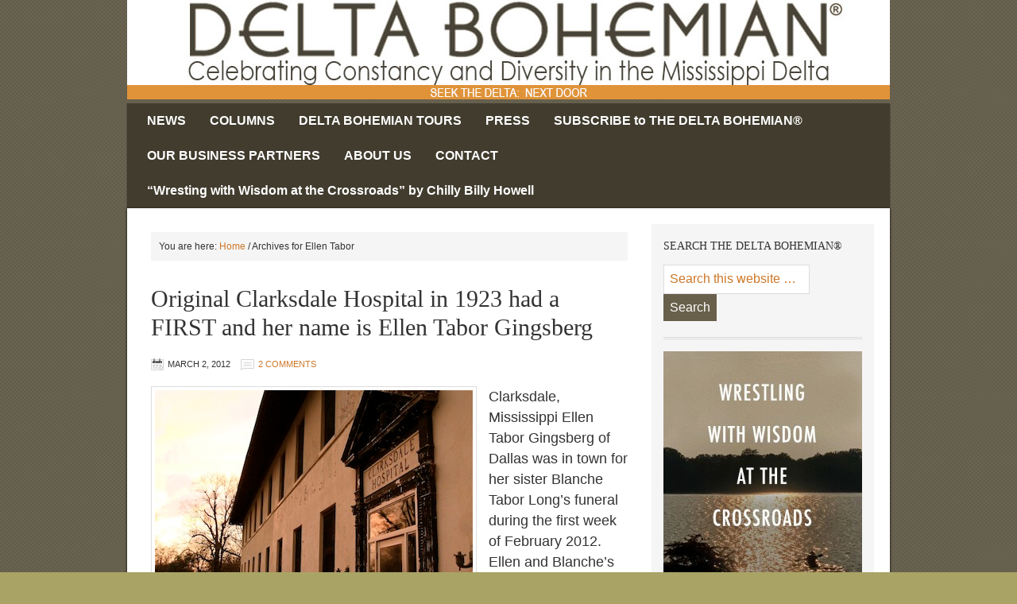

--- FILE ---
content_type: text/html; charset=UTF-8
request_url: https://deltabohemian.com/tag/ellen-tabor/
body_size: 14172
content:
<!DOCTYPE html PUBLIC "-//W3C//DTD XHTML 1.0 Transitional//EN" "http://www.w3.org/TR/xhtml1/DTD/xhtml1-transitional.dtd">
<html xmlns="http://www.w3.org/1999/xhtml" lang="en-CA" xml:lang="en-CA">
<head profile="http://gmpg.org/xfn/11">
<meta http-equiv="Content-Type" content="text/html; charset=UTF-8" />
	<meta name='robots' content='index, follow, max-image-preview:large, max-snippet:-1, max-video-preview:-1' />
	<style>img:is([sizes="auto" i], [sizes^="auto," i]) { contain-intrinsic-size: 3000px 1500px }</style>
	
		<style type="text/css">
			#genesis-slider, #slides, .genesis-slider-wrap { height: 400px; width: 900px; }
			.slide-excerpt { width: 350px; }
			.slide-excerpt { bottom: 0; }
			.slide-excerpt { left: 0; }
			div.slider-next, div.slider-previous { top: 170px; }
		</style>
	<!-- This site is optimized with the Yoast SEO plugin v26.8 - https://yoast.com/product/yoast-seo-wordpress/ -->
	<title>Ellen Tabor Archives - Delta Bohemian</title>
	<link rel="canonical" href="https://deltabohemian.com/tag/ellen-tabor/" />
	<meta property="og:locale" content="en_US" />
	<meta property="og:type" content="article" />
	<meta property="og:title" content="Ellen Tabor Archives - Delta Bohemian" />
	<meta property="og:url" content="https://deltabohemian.com/tag/ellen-tabor/" />
	<meta property="og:site_name" content="Delta Bohemian" />
	<meta name="twitter:card" content="summary_large_image" />
	<meta name="twitter:site" content="@DeltaBohemian" />
	<script type="application/ld+json" class="yoast-schema-graph">{"@context":"https://schema.org","@graph":[{"@type":"CollectionPage","@id":"https://deltabohemian.com/tag/ellen-tabor/","url":"https://deltabohemian.com/tag/ellen-tabor/","name":"Ellen Tabor Archives - Delta Bohemian","isPartOf":{"@id":"https://deltabohemian.com/#website"},"primaryImageOfPage":{"@id":"https://deltabohemian.com/tag/ellen-tabor/#primaryimage"},"image":{"@id":"https://deltabohemian.com/tag/ellen-tabor/#primaryimage"},"thumbnailUrl":"https://deltabohemian.com/wp-content/uploads/2012/03/MG_1939.jpg","breadcrumb":{"@id":"https://deltabohemian.com/tag/ellen-tabor/#breadcrumb"},"inLanguage":"en-CA"},{"@type":"ImageObject","inLanguage":"en-CA","@id":"https://deltabohemian.com/tag/ellen-tabor/#primaryimage","url":"https://deltabohemian.com/wp-content/uploads/2012/03/MG_1939.jpg","contentUrl":"https://deltabohemian.com/wp-content/uploads/2012/03/MG_1939.jpg","width":"400","height":"267","caption":"Original Clarksdale Hospital. Photo by Delta Bohemian"},{"@type":"BreadcrumbList","@id":"https://deltabohemian.com/tag/ellen-tabor/#breadcrumb","itemListElement":[{"@type":"ListItem","position":1,"name":"Home","item":"https://deltabohemian.com/"},{"@type":"ListItem","position":2,"name":"Ellen Tabor"}]},{"@type":"WebSite","@id":"https://deltabohemian.com/#website","url":"https://deltabohemian.com/","name":"Delta Bohemian","description":"Celebrating Constancy and Diversity in the Mississippi Delta","publisher":{"@id":"https://deltabohemian.com/#organization"},"potentialAction":[{"@type":"SearchAction","target":{"@type":"EntryPoint","urlTemplate":"https://deltabohemian.com/?s={search_term_string}"},"query-input":{"@type":"PropertyValueSpecification","valueRequired":true,"valueName":"search_term_string"}}],"inLanguage":"en-CA"},{"@type":"Organization","@id":"https://deltabohemian.com/#organization","name":"Delta Bohemian","url":"https://deltabohemian.com/","logo":{"@type":"ImageObject","inLanguage":"en-CA","@id":"https://deltabohemian.com/#/schema/logo/image/","url":"https://deltabohemian.com/wp-content/uploads/2019/03/DB-Full-color-ochre-logo-with-bkgrnd-R.jpg","contentUrl":"https://deltabohemian.com/wp-content/uploads/2019/03/DB-Full-color-ochre-logo-with-bkgrnd-R.jpg","width":500,"height":464,"caption":"Delta Bohemian"},"image":{"@id":"https://deltabohemian.com/#/schema/logo/image/"},"sameAs":["https://www.facebook.com/DELTABOHEMIAN","https://x.com/DeltaBohemian"]}]}</script>
	<!-- / Yoast SEO plugin. -->


<link rel='dns-prefetch' href='//use.fontawesome.com' />
<link rel="alternate" type="application/rss+xml" title="Delta Bohemian &raquo; Feed" href="https://deltabohemian.com/feed/" />
<link rel="alternate" type="application/rss+xml" title="Delta Bohemian &raquo; Comments Feed" href="https://deltabohemian.com/comments/feed/" />
<link rel="alternate" type="application/rss+xml" title="Delta Bohemian &raquo; Ellen Tabor Tag Feed" href="https://deltabohemian.com/tag/ellen-tabor/feed/" />
		<!-- This site uses the Google Analytics by MonsterInsights plugin v9.11.1 - Using Analytics tracking - https://www.monsterinsights.com/ -->
		<!-- Note: MonsterInsights is not currently configured on this site. The site owner needs to authenticate with Google Analytics in the MonsterInsights settings panel. -->
					<!-- No tracking code set -->
				<!-- / Google Analytics by MonsterInsights -->
		<script type="text/javascript">
/* <![CDATA[ */
window._wpemojiSettings = {"baseUrl":"https:\/\/s.w.org\/images\/core\/emoji\/16.0.1\/72x72\/","ext":".png","svgUrl":"https:\/\/s.w.org\/images\/core\/emoji\/16.0.1\/svg\/","svgExt":".svg","source":{"concatemoji":"https:\/\/deltabohemian.com\/wp-includes\/js\/wp-emoji-release.min.js?ver=6.8.3"}};
/*! This file is auto-generated */
!function(s,n){var o,i,e;function c(e){try{var t={supportTests:e,timestamp:(new Date).valueOf()};sessionStorage.setItem(o,JSON.stringify(t))}catch(e){}}function p(e,t,n){e.clearRect(0,0,e.canvas.width,e.canvas.height),e.fillText(t,0,0);var t=new Uint32Array(e.getImageData(0,0,e.canvas.width,e.canvas.height).data),a=(e.clearRect(0,0,e.canvas.width,e.canvas.height),e.fillText(n,0,0),new Uint32Array(e.getImageData(0,0,e.canvas.width,e.canvas.height).data));return t.every(function(e,t){return e===a[t]})}function u(e,t){e.clearRect(0,0,e.canvas.width,e.canvas.height),e.fillText(t,0,0);for(var n=e.getImageData(16,16,1,1),a=0;a<n.data.length;a++)if(0!==n.data[a])return!1;return!0}function f(e,t,n,a){switch(t){case"flag":return n(e,"\ud83c\udff3\ufe0f\u200d\u26a7\ufe0f","\ud83c\udff3\ufe0f\u200b\u26a7\ufe0f")?!1:!n(e,"\ud83c\udde8\ud83c\uddf6","\ud83c\udde8\u200b\ud83c\uddf6")&&!n(e,"\ud83c\udff4\udb40\udc67\udb40\udc62\udb40\udc65\udb40\udc6e\udb40\udc67\udb40\udc7f","\ud83c\udff4\u200b\udb40\udc67\u200b\udb40\udc62\u200b\udb40\udc65\u200b\udb40\udc6e\u200b\udb40\udc67\u200b\udb40\udc7f");case"emoji":return!a(e,"\ud83e\udedf")}return!1}function g(e,t,n,a){var r="undefined"!=typeof WorkerGlobalScope&&self instanceof WorkerGlobalScope?new OffscreenCanvas(300,150):s.createElement("canvas"),o=r.getContext("2d",{willReadFrequently:!0}),i=(o.textBaseline="top",o.font="600 32px Arial",{});return e.forEach(function(e){i[e]=t(o,e,n,a)}),i}function t(e){var t=s.createElement("script");t.src=e,t.defer=!0,s.head.appendChild(t)}"undefined"!=typeof Promise&&(o="wpEmojiSettingsSupports",i=["flag","emoji"],n.supports={everything:!0,everythingExceptFlag:!0},e=new Promise(function(e){s.addEventListener("DOMContentLoaded",e,{once:!0})}),new Promise(function(t){var n=function(){try{var e=JSON.parse(sessionStorage.getItem(o));if("object"==typeof e&&"number"==typeof e.timestamp&&(new Date).valueOf()<e.timestamp+604800&&"object"==typeof e.supportTests)return e.supportTests}catch(e){}return null}();if(!n){if("undefined"!=typeof Worker&&"undefined"!=typeof OffscreenCanvas&&"undefined"!=typeof URL&&URL.createObjectURL&&"undefined"!=typeof Blob)try{var e="postMessage("+g.toString()+"("+[JSON.stringify(i),f.toString(),p.toString(),u.toString()].join(",")+"));",a=new Blob([e],{type:"text/javascript"}),r=new Worker(URL.createObjectURL(a),{name:"wpTestEmojiSupports"});return void(r.onmessage=function(e){c(n=e.data),r.terminate(),t(n)})}catch(e){}c(n=g(i,f,p,u))}t(n)}).then(function(e){for(var t in e)n.supports[t]=e[t],n.supports.everything=n.supports.everything&&n.supports[t],"flag"!==t&&(n.supports.everythingExceptFlag=n.supports.everythingExceptFlag&&n.supports[t]);n.supports.everythingExceptFlag=n.supports.everythingExceptFlag&&!n.supports.flag,n.DOMReady=!1,n.readyCallback=function(){n.DOMReady=!0}}).then(function(){return e}).then(function(){var e;n.supports.everything||(n.readyCallback(),(e=n.source||{}).concatemoji?t(e.concatemoji):e.wpemoji&&e.twemoji&&(t(e.twemoji),t(e.wpemoji)))}))}((window,document),window._wpemojiSettings);
/* ]]> */
</script>
<link rel='stylesheet' id='agentpress-theme-css' href='https://deltabohemian.com/wp-content/themes/agentpress/style.css?ver=2.0.2' type='text/css' media='all' />
<style id='wp-emoji-styles-inline-css' type='text/css'>

	img.wp-smiley, img.emoji {
		display: inline !important;
		border: none !important;
		box-shadow: none !important;
		height: 1em !important;
		width: 1em !important;
		margin: 0 0.07em !important;
		vertical-align: -0.1em !important;
		background: none !important;
		padding: 0 !important;
	}
</style>
<link rel='stylesheet' id='wp-block-library-css' href='https://deltabohemian.com/wp-includes/css/dist/block-library/style.min.css?ver=20150901' type='text/css' media='all' />
<style id='classic-theme-styles-inline-css' type='text/css'>
/*! This file is auto-generated */
.wp-block-button__link{color:#fff;background-color:#32373c;border-radius:9999px;box-shadow:none;text-decoration:none;padding:calc(.667em + 2px) calc(1.333em + 2px);font-size:1.125em}.wp-block-file__button{background:#32373c;color:#fff;text-decoration:none}
</style>
<style id='global-styles-inline-css' type='text/css'>
:root{--wp--preset--aspect-ratio--square: 1;--wp--preset--aspect-ratio--4-3: 4/3;--wp--preset--aspect-ratio--3-4: 3/4;--wp--preset--aspect-ratio--3-2: 3/2;--wp--preset--aspect-ratio--2-3: 2/3;--wp--preset--aspect-ratio--16-9: 16/9;--wp--preset--aspect-ratio--9-16: 9/16;--wp--preset--color--black: #000000;--wp--preset--color--cyan-bluish-gray: #abb8c3;--wp--preset--color--white: #ffffff;--wp--preset--color--pale-pink: #f78da7;--wp--preset--color--vivid-red: #cf2e2e;--wp--preset--color--luminous-vivid-orange: #ff6900;--wp--preset--color--luminous-vivid-amber: #fcb900;--wp--preset--color--light-green-cyan: #7bdcb5;--wp--preset--color--vivid-green-cyan: #00d084;--wp--preset--color--pale-cyan-blue: #8ed1fc;--wp--preset--color--vivid-cyan-blue: #0693e3;--wp--preset--color--vivid-purple: #9b51e0;--wp--preset--gradient--vivid-cyan-blue-to-vivid-purple: linear-gradient(135deg,rgba(6,147,227,1) 0%,rgb(155,81,224) 100%);--wp--preset--gradient--light-green-cyan-to-vivid-green-cyan: linear-gradient(135deg,rgb(122,220,180) 0%,rgb(0,208,130) 100%);--wp--preset--gradient--luminous-vivid-amber-to-luminous-vivid-orange: linear-gradient(135deg,rgba(252,185,0,1) 0%,rgba(255,105,0,1) 100%);--wp--preset--gradient--luminous-vivid-orange-to-vivid-red: linear-gradient(135deg,rgba(255,105,0,1) 0%,rgb(207,46,46) 100%);--wp--preset--gradient--very-light-gray-to-cyan-bluish-gray: linear-gradient(135deg,rgb(238,238,238) 0%,rgb(169,184,195) 100%);--wp--preset--gradient--cool-to-warm-spectrum: linear-gradient(135deg,rgb(74,234,220) 0%,rgb(151,120,209) 20%,rgb(207,42,186) 40%,rgb(238,44,130) 60%,rgb(251,105,98) 80%,rgb(254,248,76) 100%);--wp--preset--gradient--blush-light-purple: linear-gradient(135deg,rgb(255,206,236) 0%,rgb(152,150,240) 100%);--wp--preset--gradient--blush-bordeaux: linear-gradient(135deg,rgb(254,205,165) 0%,rgb(254,45,45) 50%,rgb(107,0,62) 100%);--wp--preset--gradient--luminous-dusk: linear-gradient(135deg,rgb(255,203,112) 0%,rgb(199,81,192) 50%,rgb(65,88,208) 100%);--wp--preset--gradient--pale-ocean: linear-gradient(135deg,rgb(255,245,203) 0%,rgb(182,227,212) 50%,rgb(51,167,181) 100%);--wp--preset--gradient--electric-grass: linear-gradient(135deg,rgb(202,248,128) 0%,rgb(113,206,126) 100%);--wp--preset--gradient--midnight: linear-gradient(135deg,rgb(2,3,129) 0%,rgb(40,116,252) 100%);--wp--preset--font-size--small: 13px;--wp--preset--font-size--medium: 20px;--wp--preset--font-size--large: 36px;--wp--preset--font-size--x-large: 42px;--wp--preset--spacing--20: 0.44rem;--wp--preset--spacing--30: 0.67rem;--wp--preset--spacing--40: 1rem;--wp--preset--spacing--50: 1.5rem;--wp--preset--spacing--60: 2.25rem;--wp--preset--spacing--70: 3.38rem;--wp--preset--spacing--80: 5.06rem;--wp--preset--shadow--natural: 6px 6px 9px rgba(0, 0, 0, 0.2);--wp--preset--shadow--deep: 12px 12px 50px rgba(0, 0, 0, 0.4);--wp--preset--shadow--sharp: 6px 6px 0px rgba(0, 0, 0, 0.2);--wp--preset--shadow--outlined: 6px 6px 0px -3px rgba(255, 255, 255, 1), 6px 6px rgba(0, 0, 0, 1);--wp--preset--shadow--crisp: 6px 6px 0px rgba(0, 0, 0, 1);}:where(.is-layout-flex){gap: 0.5em;}:where(.is-layout-grid){gap: 0.5em;}body .is-layout-flex{display: flex;}.is-layout-flex{flex-wrap: wrap;align-items: center;}.is-layout-flex > :is(*, div){margin: 0;}body .is-layout-grid{display: grid;}.is-layout-grid > :is(*, div){margin: 0;}:where(.wp-block-columns.is-layout-flex){gap: 2em;}:where(.wp-block-columns.is-layout-grid){gap: 2em;}:where(.wp-block-post-template.is-layout-flex){gap: 1.25em;}:where(.wp-block-post-template.is-layout-grid){gap: 1.25em;}.has-black-color{color: var(--wp--preset--color--black) !important;}.has-cyan-bluish-gray-color{color: var(--wp--preset--color--cyan-bluish-gray) !important;}.has-white-color{color: var(--wp--preset--color--white) !important;}.has-pale-pink-color{color: var(--wp--preset--color--pale-pink) !important;}.has-vivid-red-color{color: var(--wp--preset--color--vivid-red) !important;}.has-luminous-vivid-orange-color{color: var(--wp--preset--color--luminous-vivid-orange) !important;}.has-luminous-vivid-amber-color{color: var(--wp--preset--color--luminous-vivid-amber) !important;}.has-light-green-cyan-color{color: var(--wp--preset--color--light-green-cyan) !important;}.has-vivid-green-cyan-color{color: var(--wp--preset--color--vivid-green-cyan) !important;}.has-pale-cyan-blue-color{color: var(--wp--preset--color--pale-cyan-blue) !important;}.has-vivid-cyan-blue-color{color: var(--wp--preset--color--vivid-cyan-blue) !important;}.has-vivid-purple-color{color: var(--wp--preset--color--vivid-purple) !important;}.has-black-background-color{background-color: var(--wp--preset--color--black) !important;}.has-cyan-bluish-gray-background-color{background-color: var(--wp--preset--color--cyan-bluish-gray) !important;}.has-white-background-color{background-color: var(--wp--preset--color--white) !important;}.has-pale-pink-background-color{background-color: var(--wp--preset--color--pale-pink) !important;}.has-vivid-red-background-color{background-color: var(--wp--preset--color--vivid-red) !important;}.has-luminous-vivid-orange-background-color{background-color: var(--wp--preset--color--luminous-vivid-orange) !important;}.has-luminous-vivid-amber-background-color{background-color: var(--wp--preset--color--luminous-vivid-amber) !important;}.has-light-green-cyan-background-color{background-color: var(--wp--preset--color--light-green-cyan) !important;}.has-vivid-green-cyan-background-color{background-color: var(--wp--preset--color--vivid-green-cyan) !important;}.has-pale-cyan-blue-background-color{background-color: var(--wp--preset--color--pale-cyan-blue) !important;}.has-vivid-cyan-blue-background-color{background-color: var(--wp--preset--color--vivid-cyan-blue) !important;}.has-vivid-purple-background-color{background-color: var(--wp--preset--color--vivid-purple) !important;}.has-black-border-color{border-color: var(--wp--preset--color--black) !important;}.has-cyan-bluish-gray-border-color{border-color: var(--wp--preset--color--cyan-bluish-gray) !important;}.has-white-border-color{border-color: var(--wp--preset--color--white) !important;}.has-pale-pink-border-color{border-color: var(--wp--preset--color--pale-pink) !important;}.has-vivid-red-border-color{border-color: var(--wp--preset--color--vivid-red) !important;}.has-luminous-vivid-orange-border-color{border-color: var(--wp--preset--color--luminous-vivid-orange) !important;}.has-luminous-vivid-amber-border-color{border-color: var(--wp--preset--color--luminous-vivid-amber) !important;}.has-light-green-cyan-border-color{border-color: var(--wp--preset--color--light-green-cyan) !important;}.has-vivid-green-cyan-border-color{border-color: var(--wp--preset--color--vivid-green-cyan) !important;}.has-pale-cyan-blue-border-color{border-color: var(--wp--preset--color--pale-cyan-blue) !important;}.has-vivid-cyan-blue-border-color{border-color: var(--wp--preset--color--vivid-cyan-blue) !important;}.has-vivid-purple-border-color{border-color: var(--wp--preset--color--vivid-purple) !important;}.has-vivid-cyan-blue-to-vivid-purple-gradient-background{background: var(--wp--preset--gradient--vivid-cyan-blue-to-vivid-purple) !important;}.has-light-green-cyan-to-vivid-green-cyan-gradient-background{background: var(--wp--preset--gradient--light-green-cyan-to-vivid-green-cyan) !important;}.has-luminous-vivid-amber-to-luminous-vivid-orange-gradient-background{background: var(--wp--preset--gradient--luminous-vivid-amber-to-luminous-vivid-orange) !important;}.has-luminous-vivid-orange-to-vivid-red-gradient-background{background: var(--wp--preset--gradient--luminous-vivid-orange-to-vivid-red) !important;}.has-very-light-gray-to-cyan-bluish-gray-gradient-background{background: var(--wp--preset--gradient--very-light-gray-to-cyan-bluish-gray) !important;}.has-cool-to-warm-spectrum-gradient-background{background: var(--wp--preset--gradient--cool-to-warm-spectrum) !important;}.has-blush-light-purple-gradient-background{background: var(--wp--preset--gradient--blush-light-purple) !important;}.has-blush-bordeaux-gradient-background{background: var(--wp--preset--gradient--blush-bordeaux) !important;}.has-luminous-dusk-gradient-background{background: var(--wp--preset--gradient--luminous-dusk) !important;}.has-pale-ocean-gradient-background{background: var(--wp--preset--gradient--pale-ocean) !important;}.has-electric-grass-gradient-background{background: var(--wp--preset--gradient--electric-grass) !important;}.has-midnight-gradient-background{background: var(--wp--preset--gradient--midnight) !important;}.has-small-font-size{font-size: var(--wp--preset--font-size--small) !important;}.has-medium-font-size{font-size: var(--wp--preset--font-size--medium) !important;}.has-large-font-size{font-size: var(--wp--preset--font-size--large) !important;}.has-x-large-font-size{font-size: var(--wp--preset--font-size--x-large) !important;}
:where(.wp-block-post-template.is-layout-flex){gap: 1.25em;}:where(.wp-block-post-template.is-layout-grid){gap: 1.25em;}
:where(.wp-block-columns.is-layout-flex){gap: 2em;}:where(.wp-block-columns.is-layout-grid){gap: 2em;}
:root :where(.wp-block-pullquote){font-size: 1.5em;line-height: 1.6;}
</style>
<link rel='stylesheet' id='foobox-free-min-css' href='https://deltabohemian.com/wp-content/plugins/foobox-image-lightbox/free/css/foobox.free.min.css?ver=2.7.41' type='text/css' media='all' />
<link rel='stylesheet' id='wpsr_main_css-css' href='https://deltabohemian.com/wp-content/plugins/wp-socializer/public/css/wpsr.min.css?ver=7.9' type='text/css' media='all' />
<link rel='stylesheet' id='wpsr_fa_icons-css' href='https://use.fontawesome.com/releases/v6.7.2/css/all.css?ver=7.9' type='text/css' media='all' />
<link rel='stylesheet' id='wp-components-css' href='https://deltabohemian.com/wp-includes/css/dist/components/style.min.css?ver=20150901' type='text/css' media='all' />
<link rel='stylesheet' id='godaddy-styles-css' href='https://deltabohemian.com/wp-content/mu-plugins/vendor/wpex/godaddy-launch/includes/Dependencies/GoDaddy/Styles/build/latest.css?ver=2.0.2' type='text/css' media='all' />
<link rel='stylesheet' id='slider_styles-css' href='https://deltabohemian.com/wp-content/plugins/genesis-slider/style.css?ver=0.9.6' type='text/css' media='all' />
<script type="text/javascript" src="https://deltabohemian.com/wp-includes/js/jquery/jquery.min.js?ver=3.7.1" id="jquery-core-js"></script>
<script type="text/javascript" src="https://deltabohemian.com/wp-includes/js/jquery/jquery-migrate.min.js?ver=3.4.1" id="jquery-migrate-js"></script>
<!--[if lt IE 9]>
<script type="text/javascript" src="https://deltabohemian.com/wp-content/themes/genesis/lib/js/html5shiv.min.js?ver=3.7.3" id="html5shiv-js"></script>
<![endif]-->
<script type="text/javascript" id="foobox-free-min-js-before">
/* <![CDATA[ */
/* Run FooBox FREE (v2.7.41) */
var FOOBOX = window.FOOBOX = {
	ready: true,
	disableOthers: false,
	o: {wordpress: { enabled: true }, countMessage:'image %index of %total', captions: { dataTitle: ["captionTitle","title"], dataDesc: ["captionDesc","description"] }, rel: '', excludes:'.fbx-link,.nofoobox,.nolightbox,a[href*="pinterest.com/pin/create/button/"]', affiliate : { enabled: false }},
	selectors: [
		".gallery", ".wp-block-gallery", ".wp-caption", ".wp-block-image", "a:has(img[class*=wp-image-])", ".post a:has(img[class*=wp-image-])", ".foobox"
	],
	pre: function( $ ){
		// Custom JavaScript (Pre)
		
	},
	post: function( $ ){
		// Custom JavaScript (Post)
		
		// Custom Captions Code
		
	},
	custom: function( $ ){
		// Custom Extra JS
		
	}
};
/* ]]> */
</script>
<script type="text/javascript" src="https://deltabohemian.com/wp-content/plugins/foobox-image-lightbox/free/js/foobox.free.min.js?ver=2.7.41" id="foobox-free-min-js"></script>
<link rel="https://api.w.org/" href="https://deltabohemian.com/wp-json/" /><link rel="alternate" title="JSON" type="application/json" href="https://deltabohemian.com/wp-json/wp/v2/tags/2711" /><link rel="EditURI" type="application/rsd+xml" title="RSD" href="https://deltabohemian.com/xmlrpc.php?rsd" />
<meta name="generator" content="WordPress 6.8.3" />
<link rel="pingback" href="https://deltabohemian.com/xmlrpc.php" />
<style type="text/css">#header { background: url(https://deltabohemian.com/wp-content/uploads/2018/02/2018-HEADER-STD-ND-all-1.jpg) no-repeat !important; }</style>
<style type="text/css">.recentcomments a{display:inline !important;padding:0 !important;margin:0 !important;}</style><style type="text/css" id="custom-background-css">
body.custom-background { background-color: #A9A465; }
</style>
	<link rel="icon" href="https://deltabohemian.com/wp-content/uploads/2017/04/DB-FAVICON-NO-WORDS-1.jpg" sizes="32x32" />
<link rel="icon" href="https://deltabohemian.com/wp-content/uploads/2017/04/DB-FAVICON-NO-WORDS-1.jpg" sizes="192x192" />
<link rel="apple-touch-icon" href="https://deltabohemian.com/wp-content/uploads/2017/04/DB-FAVICON-NO-WORDS-1.jpg" />
<meta name="msapplication-TileImage" content="https://deltabohemian.com/wp-content/uploads/2017/04/DB-FAVICON-NO-WORDS-1.jpg" />
		<style type="text/css" id="wp-custom-css">
			#sidebar .wp-block-image :where(figcaption) {
    font-size: 18px;
}

#sidebar .wp-block-image {
    width: 215px;
}		</style>
		</head>
<body class="archive tag tag-ellen-tabor tag-2711 custom-background wp-theme-genesis wp-child-theme-agentpress custom-header header-image header-full-width content-sidebar agentpress-tan"><div id="wrap"><div id="header"><div class="wrap"><div id="title-area"><p id="title"><a href="https://deltabohemian.com/">Delta Bohemian</a></p><p id="description">Celebrating Constancy and Diversity in the Mississippi Delta</p></div></div></div><div id="nav"><div class="wrap"><ul id="menu-db-primary-menu" class="menu genesis-nav-menu menu-primary js-superfish"><li id="menu-item-3648" class="menu-item menu-item-type-custom menu-item-object-custom menu-item-has-children menu-item-3648"><a href="http://#">NEWS</a>
<ul class="sub-menu">
	<li id="menu-item-2980" class="menu-item menu-item-type-taxonomy menu-item-object-category menu-item-2980"><a href="https://deltabohemian.com/category/blues-news/">Front Porch Blues &amp; News</a></li>
	<li id="menu-item-2985" class="menu-item menu-item-type-taxonomy menu-item-object-category menu-item-2985"><a href="https://deltabohemian.com/category/watcha-gonna-do/">Watcha Gonna Do</a></li>
	<li id="menu-item-2982" class="menu-item menu-item-type-taxonomy menu-item-object-category menu-item-2982"><a href="https://deltabohemian.com/category/you-cant-get-this-shit-in-new-york-city/">You Can&#8217;t Get This Shit In New York City ???</a></li>
	<li id="menu-item-14661" class="menu-item menu-item-type-taxonomy menu-item-object-category menu-item-14661"><a href="https://deltabohemian.com/category/seminars/">Seminars</a></li>
	<li id="menu-item-2988" class="menu-item menu-item-type-taxonomy menu-item-object-category menu-item-2988"><a href="https://deltabohemian.com/category/radioland/">Radioland &#8211; audio wasteland of our world</a></li>
	<li id="menu-item-2987" class="menu-item menu-item-type-taxonomy menu-item-object-category menu-item-2987"><a href="https://deltabohemian.com/category/arteests/">Arteests</a></li>
</ul>
</li>
<li id="menu-item-3643" class="menu-item menu-item-type-custom menu-item-object-custom menu-item-has-children menu-item-3643"><a href="#">COLUMNS</a>
<ul class="sub-menu">
	<li id="menu-item-14748" class="menu-item menu-item-type-taxonomy menu-item-object-category menu-item-14748"><a href="https://deltabohemian.com/category/chilly-outside/">Chilly Outside</a></li>
	<li id="menu-item-10557" class="menu-item menu-item-type-taxonomy menu-item-object-category menu-item-10557"><a href="https://deltabohemian.com/category/chilly-billy-considers/">Chilly Billy Considers</a></li>
	<li id="menu-item-13559" class="menu-item menu-item-type-taxonomy menu-item-object-category menu-item-13559"><a href="https://deltabohemian.com/category/malachi-montroy/">Malachi Montroy</a></li>
	<li id="menu-item-13114" class="menu-item menu-item-type-taxonomy menu-item-object-category menu-item-13114"><a href="https://deltabohemian.com/category/slim-gravy/">Slim Gravy</a></li>
	<li id="menu-item-2981" class="menu-item menu-item-type-taxonomy menu-item-object-category menu-item-2981"><a href="https://deltabohemian.com/category/poor-williams-whims/">Poor Williams Whims</a></li>
	<li id="menu-item-12487" class="menu-item menu-item-type-taxonomy menu-item-object-category menu-item-12487"><a href="https://deltabohemian.com/category/magical-musings/">Magical Musings</a></li>
	<li id="menu-item-2983" class="menu-item menu-item-type-taxonomy menu-item-object-category menu-item-2983"><a href="https://deltabohemian.com/category/pontificus-minimus-opines/">Pontificus Minimus Opines</a></li>
	<li id="menu-item-2986" class="menu-item menu-item-type-taxonomy menu-item-object-category menu-item-2986"><a href="https://deltabohemian.com/category/delta-shorts/">Delta Shorts &#8211; Flash Fiction from the Delta</a></li>
	<li id="menu-item-2989" class="menu-item menu-item-type-taxonomy menu-item-object-category menu-item-2989"><a href="https://deltabohemian.com/category/young-and-free-mississippi-delta-writer-model-corinne-vance-fikes/">YOUNG &amp; FREE by Corinne Vance Fikes</a></li>
	<li id="menu-item-2984" class="menu-item menu-item-type-taxonomy menu-item-object-category menu-item-2984"><a href="https://deltabohemian.com/category/guest-bohemians/">Guest Bohemians</a></li>
	<li id="menu-item-3837" class="menu-item menu-item-type-taxonomy menu-item-object-category menu-item-3837"><a href="https://deltabohemian.com/category/my-delta/">MY DELTA by MS Design Maven</a></li>
</ul>
</li>
<li id="menu-item-8315" class="menu-item menu-item-type-custom menu-item-object-custom menu-item-8315"><a href="http://www.deltabohemiantours.com/">DELTA BOHEMIAN TOURS</a></li>
<li id="menu-item-13746" class="menu-item menu-item-type-post_type menu-item-object-page menu-item-13746"><a href="https://deltabohemian.com/press/">PRESS</a></li>
<li id="menu-item-10242" class="menu-item menu-item-type-post_type menu-item-object-page menu-item-10242"><a href="https://deltabohemian.com/subscribe-delta-bohemian/">SUBSCRIBE to THE DELTA BOHEMIAN®</a></li>
<li id="menu-item-2991" class="menu-item menu-item-type-post_type menu-item-object-page menu-item-2991"><a href="https://deltabohemian.com/become-a-delta-bohemian-business-partner/">OUR BUSINESS PARTNERS</a></li>
<li id="menu-item-3020" class="menu-item menu-item-type-post_type menu-item-object-page menu-item-3020"><a href="https://deltabohemian.com/about-2/">ABOUT US</a></li>
<li id="menu-item-3021" class="menu-item menu-item-type-post_type menu-item-object-page menu-item-3021"><a href="https://deltabohemian.com/contact/">CONTACT</a></li>
<li id="menu-item-14993" class="menu-item menu-item-type-custom menu-item-object-custom menu-item-14993"><a href="https://a.co/d/c6F1SXU">&#8220;Wresting with Wisdom at the Crossroads&#8221; by Chilly Billy Howell</a></li>
</ul></div></div><div id="inner"><div class="wrap"><div id="content-sidebar-wrap"><div id="content" class="hfeed"><div class="breadcrumb">You are here: <a href="https://deltabohemian.com/"><span class="breadcrumb-link-text-wrap" itemprop="name">Home</span></a> <span aria-label="breadcrumb separator">/</span> Archives for Ellen Tabor</div><div class="post-2687 post type-post status-publish format-standard has-post-thumbnail hentry category-blues-news category-poor-williams-whims category-you-cant-get-this-shit-in-new-york-city tag-10-gallon-aquarium tag-clarksdale-2 tag-clarksdale-hospital tag-ellen-tabor tag-first-baby tag-original-hospital entry"><h2 class="entry-title"><a class="entry-title-link" rel="bookmark" href="https://deltabohemian.com/original-clarkdsale-hospital-1923-first-ellen-ginsberg/">Original Clarksdale Hospital in 1923 had a FIRST and her name is Ellen Tabor Gingsberg</a></h2>
<div class="post-info"><span class="date published time" title="2012-03-02T19:32:07-06:00">March 2, 2012</span>  <span class="post-comments"><a href="https://deltabohemian.com/original-clarkdsale-hospital-1923-first-ellen-ginsberg/#comments">2 Comments</a></span> </div><div class="entry-content"><a href="https://deltabohemian.com/original-clarkdsale-hospital-1923-first-ellen-ginsberg/" class="entry-image-link" aria-hidden="true" tabindex="-1"><img width="400" height="267" src="https://deltabohemian.com/wp-content/uploads/2012/03/MG_1939.jpg" class="alignleft post-image entry-image" alt="Original Clarksdale Hospital. Photo by Delta Bohemian" itemprop="image" decoding="async" srcset="https://deltabohemian.com/wp-content/uploads/2012/03/MG_1939.jpg 400w, https://deltabohemian.com/wp-content/uploads/2012/03/MG_1939-300x200.jpg 300w" sizes="(max-width: 400px) 100vw, 400px" /></a><p>Clarksdale, Mississippi Ellen Tabor Gingsberg of Dallas was in town for her sister Blanche Tabor Long’s funeral during the first week of February 2012. Ellen and Blanche’s son, Malcolm—a childhood friend of Poor William’s—and his girlfriend Emilie were staying at the Clark House Residential Inn during the time of the funeral. The lovely, sharp-as-a-tack, almost 90-year-old [&hellip;]</p>
</div><div class="post-meta"><span class="categories">Filed Under: <a href="https://deltabohemian.com/category/blues-news/" rel="category tag">Front Porch Blues &amp; News</a>, <a href="https://deltabohemian.com/category/poor-williams-whims/" rel="category tag">Poor Williams Whims</a>, <a href="https://deltabohemian.com/category/you-cant-get-this-shit-in-new-york-city/" rel="category tag">You Can't Get This Shit In New York City ???</a></span> <span class="tags">Tagged With: <a href="https://deltabohemian.com/tag/10-gallon-aquarium/" rel="tag">10 gallon aquarium</a>, <a href="https://deltabohemian.com/tag/clarksdale-2/" rel="tag">clarksdale</a>, <a href="https://deltabohemian.com/tag/clarksdale-hospital/" rel="tag">clarksdale hospital</a>, <a href="https://deltabohemian.com/tag/ellen-tabor/" rel="tag">Ellen Tabor</a>, <a href="https://deltabohemian.com/tag/first-baby/" rel="tag">first baby</a>, <a href="https://deltabohemian.com/tag/original-hospital/" rel="tag">original hospital</a></span></div></div></div><div id="sidebar" class="sidebar widget-area"><div id="search-3" class="widget widget_search"><div class="widget-wrap"><h4 class="widget-title widgettitle">Search The Delta Bohemian®</h4>
<form method="get" class="searchform search-form" action="https://deltabohemian.com/" role="search" ><input type="text" value="Search this website &#x02026;" name="s" class="s search-input" onfocus="if ('Search this website &#x2026;' === this.value) {this.value = '';}" onblur="if ('' === this.value) {this.value = 'Search this website &#x2026;';}" /><input type="submit" class="searchsubmit search-submit" value="Search" /></form></div></div>
<div id="widget_sp_image-3" class="widget widget_sp_image"><div class="widget-wrap"><a href="https://a.co/d/9BtxVBJ" target="_blank" class="widget_sp_image-image-link"><img width="250" height="361" class="attachment-full" style="max-width: 100%;" srcset="https://deltabohemian.com/wp-content/uploads/2025/12/WWC-cover-only-resize-for-website.jpg 250w, https://deltabohemian.com/wp-content/uploads/2025/12/WWC-cover-only-resize-for-website-208x300.jpg 208w" sizes="(max-width: 250px) 100vw, 250px" src="https://deltabohemian.com/wp-content/uploads/2025/12/WWC-cover-only-resize-for-website.jpg" /></a><div class="widget_sp_image-description" ><p>Wrestling with Wisdom at the Crossroads by Chilly Billy Howell</p>
</div></div></div>
<div id="widget_sp_image-14" class="widget widget_sp_image"><div class="widget-wrap"><h4 class="widget-title widgettitle">Take a Jeep Tour with Chilly Billy</h4>
<a href="http://www.deltabohemiantours.com/" target="_self" class="widget_sp_image-image-link" title="Take a Jeep Tour with Chilly Billy"><img width="250" height="392" alt="DELTA BOHEMIAN TOURS" class="attachment-full" style="max-width: 100%;" srcset="https://deltabohemian.com/wp-content/uploads/2022/06/DBTOURS-new-widget-2022.jpg 250w, https://deltabohemian.com/wp-content/uploads/2022/06/DBTOURS-new-widget-2022-191x300.jpg 191w" sizes="(max-width: 250px) 100vw, 250px" src="https://deltabohemian.com/wp-content/uploads/2022/06/DBTOURS-new-widget-2022.jpg" /></a></div></div>
<div id="block-29" class="widget widget_block"><div class="widget-wrap"></div></div>
<div id="block-13" class="widget widget_block widget_media_image"><div class="widget-wrap">
<figure class="wp-block-image size-full"><a href="https://www.tripadvisor.com/Attraction_Review-g43722-d12516389-Reviews-Delta_Bohemian_Tours-Clarksdale_Mississippi.html" target="_blank" rel=" noreferrer noopener"><img loading="lazy" decoding="async" width="200" height="220" src="https://deltabohemian.com/wp-content/uploads/2024/07/TC_BOTB_white_BF-Logo_L_2024_CMYK.png" alt="" class="wp-image-14751"/></a><figcaption class="wp-element-caption">Delta Bohemian Tours Award</figcaption></figure>
</div></div>
<div id="block-20" class="widget widget_block widget_media_image"><div class="widget-wrap"><div class="wp-block-image">
<figure class="aligncenter size-large"><a href="https://www.tripadvisor.com/Attraction_Review-g43722-d12516389-Reviews-Delta_Bohemian_Tours-Clarksdale_Mississippi.html" target="_blank" rel=" noreferrer noopener"><img loading="lazy" decoding="async" width="819" height="1024" src="https://deltabohemian.com/wp-content/uploads/2024/08/Travelers-Choice-2023-819x1024.jpg" alt="" class="wp-image-14797" srcset="https://deltabohemian.com/wp-content/uploads/2024/08/Travelers-Choice-2023-819x1024.jpg 819w, https://deltabohemian.com/wp-content/uploads/2024/08/Travelers-Choice-2023-240x300.jpg 240w, https://deltabohemian.com/wp-content/uploads/2024/08/Travelers-Choice-2023-768x960.jpg 768w, https://deltabohemian.com/wp-content/uploads/2024/08/Travelers-Choice-2023.jpg 1080w" sizes="auto, (max-width: 819px) 100vw, 819px" /></a><figcaption class="wp-element-caption">Delta Bohemian Tours Award</figcaption></figure></div></div></div>
<div id="block-22" class="widget widget_block widget_media_image"><div class="widget-wrap">
<figure class="wp-block-image size-full"><a href="https://www.tripadvisor.com/Attraction_Review-g43722-d12516389-Reviews-Delta_Bohemian_Tours-Clarksdale_Mississippi.html" target="_blank" rel=" noreferrer noopener"><img loading="lazy" decoding="async" width="218" height="270" src="https://deltabohemian.com/wp-content/uploads/2024/08/DB-TC-2022-with-name-very-small.jpg" alt="" class="wp-image-14798"/></a><figcaption class="wp-element-caption">Delta Bohemian Tours Award</figcaption></figure>
</div></div>
<div id="block-24" class="widget widget_block widget_media_image"><div class="widget-wrap">
<figure class="wp-block-image size-full"><a href="https://www.tripadvisor.com/Attraction_Review-g43722-d12516389-Reviews-Delta_Bohemian_Tours-Clarksdale_Mississippi.html" target="_blank" rel=" noreferrer noopener"><img loading="lazy" decoding="async" width="207" height="243" src="https://deltabohemian.com/wp-content/uploads/2024/08/Travelers-Choice-2021.png" alt="" class="wp-image-14799"/></a><figcaption class="wp-element-caption">Delta Bohemian Tours Award</figcaption></figure>
</div></div>
<div id="block-26" class="widget widget_block widget_media_image"><div class="widget-wrap">
<figure class="wp-block-image size-large"><a href="https://www.tripadvisor.com/Attraction_Review-g43722-d12516389-Reviews-Delta_Bohemian_Tours-Clarksdale_Mississippi.html" target="_blank" rel=" noreferrer noopener"><img loading="lazy" decoding="async" width="1024" height="793" src="https://deltabohemian.com/wp-content/uploads/2024/08/2020-Travelers-choice-Award-1024x793.jpg" alt="" class="wp-image-14801" srcset="https://deltabohemian.com/wp-content/uploads/2024/08/2020-Travelers-choice-Award-1024x793.jpg 1024w, https://deltabohemian.com/wp-content/uploads/2024/08/2020-Travelers-choice-Award-300x232.jpg 300w, https://deltabohemian.com/wp-content/uploads/2024/08/2020-Travelers-choice-Award-768x595.jpg 768w, https://deltabohemian.com/wp-content/uploads/2024/08/2020-Travelers-choice-Award.jpg 1121w" sizes="auto, (max-width: 1024px) 100vw, 1024px" /></a><figcaption class="wp-element-caption">Delta Bohemian Tours Award</figcaption></figure>
</div></div>
<div id="media_image-4" class="widget widget_media_image"><div class="widget-wrap"><h4 class="widget-title widgettitle">Abe&#8217;s Bar-B-Q</h4>
<a href="http://www.abesbbq.com/" target="_blank"><img width="229" height="300" src="https://deltabohemian.com/wp-content/uploads/2018/03/Abes-BARBQ-ad-229x300.jpg" class="image wp-image-11741  attachment-medium size-medium" alt="Abe&#039;s Bar-B-Q logo with pig mascot." style="max-width: 100%; height: auto;" title="Abe&#039;s Bar-B-Q" decoding="async" loading="lazy" srcset="https://deltabohemian.com/wp-content/uploads/2018/03/Abes-BARBQ-ad-229x300.jpg 229w, https://deltabohemian.com/wp-content/uploads/2018/03/Abes-BARBQ-ad.jpg 250w" sizes="auto, (max-width: 229px) 100vw, 229px" /></a></div></div>
<div id="media_image-5" class="widget widget_media_image"><div class="widget-wrap"><h4 class="widget-title widgettitle">Delta Magazine</h4>
<a href="https://deltamagazine.com/" target="_blank"><img width="240" height="300" src="https://deltabohemian.com/wp-content/uploads/2021/05/Cover-May-June-2021-240x300.jpeg" class="image wp-image-14104  attachment-medium size-medium" alt="Mini pizzas with basil and tomatoes on a wooden board." style="max-width: 100%; height: auto;" title="Delta Magazine" decoding="async" loading="lazy" srcset="https://deltabohemian.com/wp-content/uploads/2021/05/Cover-May-June-2021-240x300.jpeg 240w, https://deltabohemian.com/wp-content/uploads/2021/05/Cover-May-June-2021-820x1024.jpeg 820w, https://deltabohemian.com/wp-content/uploads/2021/05/Cover-May-June-2021-768x959.jpeg 768w, https://deltabohemian.com/wp-content/uploads/2021/05/Cover-May-June-2021-1229x1536.jpeg 1229w, https://deltabohemian.com/wp-content/uploads/2021/05/Cover-May-June-2021.jpeg 1440w" sizes="auto, (max-width: 240px) 100vw, 240px" /></a></div></div>
<div id="custom_html-6" class="widget_text widget widget_custom_html"><div class="widget_text widget-wrap"><h4 class="widget-title widgettitle">HIGHWAY ONE</h4>
<div class="textwidget custom-html-widget"><iframe width="250" height="141" src="https://www.youtube.com/embed/aPzZePZCcPw" frameborder="0" allow="accelerometer; autoplay; encrypted-media; gyroscope; picture-in-picture" allowfullscreen></iframe></div></div></div>
<div id="text-4" class="widget widget_text"><div class="widget-wrap"><h4 class="widget-title widgettitle">SUBSCRIBE. It&#8217;s Free!</h4>
			<div class="textwidget"></div>
		</div></div>
<div id="widget_sp_image-12" class="widget widget_sp_image"><div class="widget-wrap"><h4 class="widget-title widgettitle">Mississippi CD by Eric Tingstad</h4>
<a href="https://www.erictingstad.com/" target="_blank" class="widget_sp_image-image-link" title="Mississippi CD by Eric Tingstad"><img width="248" height="235" alt="Mississippi CD by Eric Tingstad" class="attachment-full" style="max-width: 100%;" src="https://deltabohemian.com/wp-content/uploads/2018/01/Eric-Tingstad-AD.jpg" /></a><div class="widget_sp_image-description" ><p>Mississippi CD by Eric Tingstad</p>
</div></div></div>
<div id="media_image-2" class="widget widget_media_image"><div class="widget-wrap"><h4 class="widget-title widgettitle">Shut Me Up Sundance CD by The Wineskins</h4>
<div style="width: 258px" class="wp-caption alignnone"><a href="https://www.amazon.com/Shut-Me-up-Sundance-Wineskins/dp/B07BD4W974" target="_blank"><img width="248" height="235" src="https://deltabohemian.com/wp-content/uploads/2018/03/THE-WINESKINS-AD.jpg" class="image wp-image-11745  attachment-full size-full" alt="Shut Me Up Sundance CD by The Wineskins" style="max-width: 100%; height: auto;" title="Shut Me Up Sundance CD by The Wineskins" decoding="async" loading="lazy" /></a><p class="wp-caption-text">Shut Me Up Sundance CD by The Wineskins</p></div></div></div>
<div id="block-6" class="widget widget_block widget_media_image"><div class="widget-wrap"></div></div>
<div id="block-8" class="widget widget_block widget_media_image"><div class="widget-wrap"></div></div>
</div></div></div></div><div id="footer-widgets" class="footer-widgets"><div class="wrap"><div class="widget-area footer-widgets-1 footer-widget-area">
		<div id="recent-posts-3" class="widget widget_recent_entries"><div class="widget-wrap">
		<h4 class="widget-title widgettitle">Recent Posts</h4>

		<ul>
											<li>
					<a href="https://deltabohemian.com/chilly-billy-introduces-our-new-book-wrestling-with-wisdom-at-the-crossroads/">Chilly Billy Introduces our new book Wrestling with Wisdom at the Crossroads (VIDEO)</a>
									</li>
											<li>
					<a href="https://deltabohemian.com/pancho-lefty-malachi/">Pancho and Lefty and Malachi (VIDEO)</a>
									</li>
											<li>
					<a href="https://deltabohemian.com/malachis-are-becoming-a-book-title-reveal/">Malachis are becoming a book &#8211; Title Reveal (LISTEN)</a>
									</li>
											<li>
					<a href="https://deltabohemian.com/duality-mississippi-delta-spontaneous-interview/">The Duality of the Mississippi Delta: Spontaneous Interview (VIDEO)</a>
									</li>
											<li>
					<a href="https://deltabohemian.com/importance-of-coaches-doulas-docents-guides-and-mentors/">The Importance of Coaches, Doulas, Docents, Guides and Mentors (VIDEO)</a>
									</li>
											<li>
					<a href="https://deltabohemian.com/unusual-book-needs-direction/">Unusual Book Needs Direction (VIDEO)</a>
									</li>
											<li>
					<a href="https://deltabohemian.com/how-should-we-then-live-episode-5-love-that-matters-most/">How Should We Then Live? Episode 5 &#8211; The Love That Matters Most (VIDEO)</a>
									</li>
											<li>
					<a href="https://deltabohemian.com/how-should-we-then-live-episode-4-the-lollards/">How Should We Then Live? Episode 4 &#8211; The Lollards &#8211; VIDEO</a>
									</li>
											<li>
					<a href="https://deltabohemian.com/how-should-we-then-live-episode-3-having-enough-and-eternity/">How Should We Then Live? Episode 3 &#8211; Having Enough and Eternity &#8211; VIDEO</a>
									</li>
											<li>
					<a href="https://deltabohemian.com/how-should-we-then-live-episode-2-a-discussion-on-this-series-the-author-and-the-why-video/">How Should We Then Live? Episode 2 &#8211; A Discussion on This Series, the Author, and the Why &#8211; VIDEO</a>
									</li>
											<li>
					<a href="https://deltabohemian.com/how-should-we-then-live-episode-1-video/">How Should We Then Live? Episode 1 &#8211; VIDEO</a>
									</li>
											<li>
					<a href="https://deltabohemian.com/immanence-imminence-eminence-commonality-faith/">It&#8217;s &#8220;Chilly Outside&#8221;: Reflections on Tha Moon relative to God&#8217;s Immanence, Imminence &amp; Eminence in the Mississippi Delta: Commonality of Faith!</a>
									</li>
											<li>
					<a href="https://deltabohemian.com/immanuel-reflections-on-the-life-of-christ-delta-bohemian-seminars/">IMMANUEL: Reflections on the Life of Christ &#8211;  Delta Bohemian Seminars</a>
									</li>
											<li>
					<a href="https://deltabohemian.com/it-shouldnt-hurt-to-be-a-child/">It Shouldn&#8217;t Hurt To Be A Child</a>
									</li>
											<li>
					<a href="https://deltabohemian.com/proverbs-of-wisdom-concerning-children/">Proverbs of Wisdom Concerning Children</a>
									</li>
											<li>
					<a href="https://deltabohemian.com/the-good-samaritan-an-ass-whuppin-long-hairs-in-church/">The Good Samaritan, an Ass-Whuppin&#8217;, and Long Hairs in Church &#8211; VIDEO</a>
									</li>
											<li>
					<a href="https://deltabohemian.com/addict-talks-to-himself-about-addiction/">Addict Talks To Himself About Addiction &#8211; VIDEO</a>
									</li>
											<li>
					<a href="https://deltabohemian.com/muggeridge-lust-lepers-freedom-spirituality/">Muggeridge, Lust, Lepers, Freedom and Spirituality &#8211; VIDEO</a>
									</li>
											<li>
					<a href="https://deltabohemian.com/dr-bo-marley-was-loved-by-many/">Dr. Bo Marley Was Loved By Many</a>
									</li>
											<li>
					<a href="https://deltabohemian.com/primo-meals-at-uncle-henrys-on-moon-lake/">Primo Meals at Uncle Henry&#8217;s on Moon Lake</a>
									</li>
					</ul>

		</div></div>
<div id="block-3" class="widget widget_block widget_recent_entries"><div class="widget-wrap"><ul class="wp-block-latest-posts__list wp-block-latest-posts"><li><a class="wp-block-latest-posts__post-title" href="https://deltabohemian.com/chilly-billy-introduces-our-new-book-wrestling-with-wisdom-at-the-crossroads/">Chilly Billy Introduces our new book Wrestling with Wisdom at the Crossroads (VIDEO)</a></li>
<li><a class="wp-block-latest-posts__post-title" href="https://deltabohemian.com/pancho-lefty-malachi/">Pancho and Lefty and Malachi (VIDEO)</a></li>
<li><a class="wp-block-latest-posts__post-title" href="https://deltabohemian.com/malachis-are-becoming-a-book-title-reveal/">Malachis are becoming a book &#8211; Title Reveal (LISTEN)</a></li>
<li><a class="wp-block-latest-posts__post-title" href="https://deltabohemian.com/duality-mississippi-delta-spontaneous-interview/">The Duality of the Mississippi Delta: Spontaneous Interview (VIDEO)</a></li>
<li><a class="wp-block-latest-posts__post-title" href="https://deltabohemian.com/importance-of-coaches-doulas-docents-guides-and-mentors/">The Importance of Coaches, Doulas, Docents, Guides and Mentors (VIDEO)</a></li>
</ul></div></div>
</div><div class="widget-area footer-widgets-2 footer-widget-area"><div id="recent-comments-3" class="widget widget_recent_comments"><div class="widget-wrap"><h4 class="widget-title widgettitle">Recent Comments</h4>
<ul id="recentcomments"><li class="recentcomments"><span class="comment-author-link">CHILLY BILLY HOWELL</span> on <a href="https://deltabohemian.com/chilly-billy-introduces-our-new-book-wrestling-with-wisdom-at-the-crossroads/#comment-235198">Chilly Billy Introduces our new book Wrestling with Wisdom at the Crossroads (VIDEO)</a></li><li class="recentcomments"><span class="comment-author-link">CHILLY BILLY HOWELL</span> on <a href="https://deltabohemian.com/chilly-billy-introduces-our-new-book-wrestling-with-wisdom-at-the-crossroads/#comment-235197">Chilly Billy Introduces our new book Wrestling with Wisdom at the Crossroads (VIDEO)</a></li><li class="recentcomments"><span class="comment-author-link">CHILLY BILLY HOWELL</span> on <a href="https://deltabohemian.com/chilly-billy-introduces-our-new-book-wrestling-with-wisdom-at-the-crossroads/#comment-235196">Chilly Billy Introduces our new book Wrestling with Wisdom at the Crossroads (VIDEO)</a></li><li class="recentcomments"><span class="comment-author-link">John Ruskey</span> on <a href="https://deltabohemian.com/chilly-billy-introduces-our-new-book-wrestling-with-wisdom-at-the-crossroads/#comment-235195">Chilly Billy Introduces our new book Wrestling with Wisdom at the Crossroads (VIDEO)</a></li><li class="recentcomments"><span class="comment-author-link">Susan Trionfo</span> on <a href="https://deltabohemian.com/chilly-billy-introduces-our-new-book-wrestling-with-wisdom-at-the-crossroads/#comment-235188">Chilly Billy Introduces our new book Wrestling with Wisdom at the Crossroads (VIDEO)</a></li><li class="recentcomments"><span class="comment-author-link">Boz</span> on <a href="https://deltabohemian.com/chilly-billy-introduces-our-new-book-wrestling-with-wisdom-at-the-crossroads/#comment-235186">Chilly Billy Introduces our new book Wrestling with Wisdom at the Crossroads (VIDEO)</a></li><li class="recentcomments"><span class="comment-author-link">Frankie Lee Bradley</span> on <a href="https://deltabohemian.com/matagorda-dringling/#comment-234565">Matagorda Dringling</a></li><li class="recentcomments"><span class="comment-author-link">CHILLY BILLY HOWELL</span> on <a href="https://deltabohemian.com/malachis-are-becoming-a-book-title-reveal/#comment-234502">Malachis are becoming a book &#8211; Title Reveal (LISTEN)</a></li><li class="recentcomments"><span class="comment-author-link">Jeff Fikes</span> on <a href="https://deltabohemian.com/malachis-are-becoming-a-book-title-reveal/#comment-234486">Malachis are becoming a book &#8211; Title Reveal (LISTEN)</a></li><li class="recentcomments"><span class="comment-author-link"><a href="https://deltabohemian.com/unusual-book-needs-direction/" class="url" rel="ugc">Madge Howell</a></span> on <a href="https://deltabohemian.com/unusual-book-needs-direction/#comment-234234">Unusual Book Needs Direction (VIDEO)</a></li></ul></div></div>
</div><div class="widget-area footer-widgets-3 footer-widget-area"><div id="archives-2" class="widget widget_archive"><div class="widget-wrap"><h4 class="widget-title widgettitle">Archives</h4>
		<label class="screen-reader-text" for="archives-dropdown-2">Archives</label>
		<select id="archives-dropdown-2" name="archive-dropdown">
			
			<option value="">Select Month</option>
				<option value='https://deltabohemian.com/2026/01/'> January 2026 &nbsp;(1)</option>
	<option value='https://deltabohemian.com/2025/08/'> August 2025 &nbsp;(2)</option>
	<option value='https://deltabohemian.com/2025/06/'> June 2025 &nbsp;(3)</option>
	<option value='https://deltabohemian.com/2025/03/'> March 2025 &nbsp;(1)</option>
	<option value='https://deltabohemian.com/2025/02/'> February 2025 &nbsp;(2)</option>
	<option value='https://deltabohemian.com/2025/01/'> January 2025 &nbsp;(1)</option>
	<option value='https://deltabohemian.com/2024/12/'> December 2024 &nbsp;(1)</option>
	<option value='https://deltabohemian.com/2024/06/'> June 2024 &nbsp;(1)</option>
	<option value='https://deltabohemian.com/2023/03/'> March 2023 &nbsp;(1)</option>
	<option value='https://deltabohemian.com/2023/02/'> February 2023 &nbsp;(2)</option>
	<option value='https://deltabohemian.com/2022/07/'> July 2022 &nbsp;(3)</option>
	<option value='https://deltabohemian.com/2022/06/'> June 2022 &nbsp;(4)</option>
	<option value='https://deltabohemian.com/2022/02/'> February 2022 &nbsp;(2)</option>
	<option value='https://deltabohemian.com/2022/01/'> January 2022 &nbsp;(5)</option>
	<option value='https://deltabohemian.com/2021/12/'> December 2021 &nbsp;(1)</option>
	<option value='https://deltabohemian.com/2021/05/'> May 2021 &nbsp;(1)</option>
	<option value='https://deltabohemian.com/2020/12/'> December 2020 &nbsp;(1)</option>
	<option value='https://deltabohemian.com/2020/10/'> October 2020 &nbsp;(2)</option>
	<option value='https://deltabohemian.com/2020/09/'> September 2020 &nbsp;(1)</option>
	<option value='https://deltabohemian.com/2020/05/'> May 2020 &nbsp;(5)</option>
	<option value='https://deltabohemian.com/2020/04/'> April 2020 &nbsp;(1)</option>
	<option value='https://deltabohemian.com/2020/01/'> January 2020 &nbsp;(3)</option>
	<option value='https://deltabohemian.com/2019/12/'> December 2019 &nbsp;(3)</option>
	<option value='https://deltabohemian.com/2019/11/'> November 2019 &nbsp;(5)</option>
	<option value='https://deltabohemian.com/2019/09/'> September 2019 &nbsp;(1)</option>
	<option value='https://deltabohemian.com/2019/07/'> July 2019 &nbsp;(4)</option>
	<option value='https://deltabohemian.com/2019/06/'> June 2019 &nbsp;(2)</option>
	<option value='https://deltabohemian.com/2019/05/'> May 2019 &nbsp;(1)</option>
	<option value='https://deltabohemian.com/2019/04/'> April 2019 &nbsp;(2)</option>
	<option value='https://deltabohemian.com/2019/03/'> March 2019 &nbsp;(3)</option>
	<option value='https://deltabohemian.com/2019/02/'> February 2019 &nbsp;(11)</option>
	<option value='https://deltabohemian.com/2019/01/'> January 2019 &nbsp;(6)</option>
	<option value='https://deltabohemian.com/2018/12/'> December 2018 &nbsp;(5)</option>
	<option value='https://deltabohemian.com/2018/11/'> November 2018 &nbsp;(2)</option>
	<option value='https://deltabohemian.com/2018/10/'> October 2018 &nbsp;(3)</option>
	<option value='https://deltabohemian.com/2018/09/'> September 2018 &nbsp;(1)</option>
	<option value='https://deltabohemian.com/2018/08/'> August 2018 &nbsp;(6)</option>
	<option value='https://deltabohemian.com/2018/07/'> July 2018 &nbsp;(1)</option>
	<option value='https://deltabohemian.com/2018/06/'> June 2018 &nbsp;(3)</option>
	<option value='https://deltabohemian.com/2018/05/'> May 2018 &nbsp;(2)</option>
	<option value='https://deltabohemian.com/2018/03/'> March 2018 &nbsp;(2)</option>
	<option value='https://deltabohemian.com/2018/02/'> February 2018 &nbsp;(2)</option>
	<option value='https://deltabohemian.com/2018/01/'> January 2018 &nbsp;(4)</option>
	<option value='https://deltabohemian.com/2017/12/'> December 2017 &nbsp;(2)</option>
	<option value='https://deltabohemian.com/2017/11/'> November 2017 &nbsp;(3)</option>
	<option value='https://deltabohemian.com/2017/10/'> October 2017 &nbsp;(3)</option>
	<option value='https://deltabohemian.com/2017/09/'> September 2017 &nbsp;(1)</option>
	<option value='https://deltabohemian.com/2017/06/'> June 2017 &nbsp;(4)</option>
	<option value='https://deltabohemian.com/2017/05/'> May 2017 &nbsp;(4)</option>
	<option value='https://deltabohemian.com/2017/04/'> April 2017 &nbsp;(4)</option>
	<option value='https://deltabohemian.com/2017/03/'> March 2017 &nbsp;(1)</option>
	<option value='https://deltabohemian.com/2017/02/'> February 2017 &nbsp;(2)</option>
	<option value='https://deltabohemian.com/2017/01/'> January 2017 &nbsp;(5)</option>
	<option value='https://deltabohemian.com/2016/11/'> November 2016 &nbsp;(3)</option>
	<option value='https://deltabohemian.com/2016/10/'> October 2016 &nbsp;(3)</option>
	<option value='https://deltabohemian.com/2016/09/'> September 2016 &nbsp;(1)</option>
	<option value='https://deltabohemian.com/2016/08/'> August 2016 &nbsp;(1)</option>
	<option value='https://deltabohemian.com/2016/07/'> July 2016 &nbsp;(4)</option>
	<option value='https://deltabohemian.com/2016/06/'> June 2016 &nbsp;(2)</option>
	<option value='https://deltabohemian.com/2016/05/'> May 2016 &nbsp;(2)</option>
	<option value='https://deltabohemian.com/2015/12/'> December 2015 &nbsp;(3)</option>
	<option value='https://deltabohemian.com/2015/11/'> November 2015 &nbsp;(4)</option>
	<option value='https://deltabohemian.com/2015/10/'> October 2015 &nbsp;(3)</option>
	<option value='https://deltabohemian.com/2015/09/'> September 2015 &nbsp;(6)</option>
	<option value='https://deltabohemian.com/2015/08/'> August 2015 &nbsp;(9)</option>
	<option value='https://deltabohemian.com/2015/07/'> July 2015 &nbsp;(7)</option>
	<option value='https://deltabohemian.com/2015/05/'> May 2015 &nbsp;(6)</option>
	<option value='https://deltabohemian.com/2015/04/'> April 2015 &nbsp;(6)</option>
	<option value='https://deltabohemian.com/2015/03/'> March 2015 &nbsp;(9)</option>
	<option value='https://deltabohemian.com/2015/02/'> February 2015 &nbsp;(8)</option>
	<option value='https://deltabohemian.com/2015/01/'> January 2015 &nbsp;(12)</option>
	<option value='https://deltabohemian.com/2014/12/'> December 2014 &nbsp;(4)</option>
	<option value='https://deltabohemian.com/2014/11/'> November 2014 &nbsp;(13)</option>
	<option value='https://deltabohemian.com/2014/10/'> October 2014 &nbsp;(16)</option>
	<option value='https://deltabohemian.com/2014/09/'> September 2014 &nbsp;(15)</option>
	<option value='https://deltabohemian.com/2014/08/'> August 2014 &nbsp;(14)</option>
	<option value='https://deltabohemian.com/2014/07/'> July 2014 &nbsp;(9)</option>
	<option value='https://deltabohemian.com/2014/06/'> June 2014 &nbsp;(10)</option>
	<option value='https://deltabohemian.com/2014/05/'> May 2014 &nbsp;(9)</option>
	<option value='https://deltabohemian.com/2014/04/'> April 2014 &nbsp;(12)</option>
	<option value='https://deltabohemian.com/2014/03/'> March 2014 &nbsp;(5)</option>
	<option value='https://deltabohemian.com/2014/02/'> February 2014 &nbsp;(2)</option>
	<option value='https://deltabohemian.com/2014/01/'> January 2014 &nbsp;(3)</option>
	<option value='https://deltabohemian.com/2013/12/'> December 2013 &nbsp;(2)</option>
	<option value='https://deltabohemian.com/2013/11/'> November 2013 &nbsp;(2)</option>
	<option value='https://deltabohemian.com/2013/10/'> October 2013 &nbsp;(3)</option>
	<option value='https://deltabohemian.com/2013/09/'> September 2013 &nbsp;(3)</option>
	<option value='https://deltabohemian.com/2013/08/'> August 2013 &nbsp;(11)</option>
	<option value='https://deltabohemian.com/2013/07/'> July 2013 &nbsp;(6)</option>
	<option value='https://deltabohemian.com/2013/06/'> June 2013 &nbsp;(3)</option>
	<option value='https://deltabohemian.com/2013/05/'> May 2013 &nbsp;(5)</option>
	<option value='https://deltabohemian.com/2013/04/'> April 2013 &nbsp;(15)</option>
	<option value='https://deltabohemian.com/2013/03/'> March 2013 &nbsp;(7)</option>
	<option value='https://deltabohemian.com/2013/02/'> February 2013 &nbsp;(4)</option>
	<option value='https://deltabohemian.com/2013/01/'> January 2013 &nbsp;(9)</option>
	<option value='https://deltabohemian.com/2012/10/'> October 2012 &nbsp;(7)</option>
	<option value='https://deltabohemian.com/2012/09/'> September 2012 &nbsp;(2)</option>
	<option value='https://deltabohemian.com/2012/08/'> August 2012 &nbsp;(7)</option>
	<option value='https://deltabohemian.com/2012/07/'> July 2012 &nbsp;(2)</option>
	<option value='https://deltabohemian.com/2012/06/'> June 2012 &nbsp;(2)</option>
	<option value='https://deltabohemian.com/2012/05/'> May 2012 &nbsp;(8)</option>
	<option value='https://deltabohemian.com/2012/04/'> April 2012 &nbsp;(15)</option>
	<option value='https://deltabohemian.com/2012/03/'> March 2012 &nbsp;(17)</option>
	<option value='https://deltabohemian.com/2012/02/'> February 2012 &nbsp;(12)</option>
	<option value='https://deltabohemian.com/2012/01/'> January 2012 &nbsp;(11)</option>
	<option value='https://deltabohemian.com/2011/12/'> December 2011 &nbsp;(8)</option>
	<option value='https://deltabohemian.com/2011/11/'> November 2011 &nbsp;(12)</option>
	<option value='https://deltabohemian.com/2011/10/'> October 2011 &nbsp;(26)</option>
	<option value='https://deltabohemian.com/2011/09/'> September 2011 &nbsp;(26)</option>
	<option value='https://deltabohemian.com/2011/08/'> August 2011 &nbsp;(19)</option>
	<option value='https://deltabohemian.com/2011/07/'> July 2011 &nbsp;(15)</option>
	<option value='https://deltabohemian.com/2011/06/'> June 2011 &nbsp;(15)</option>
	<option value='https://deltabohemian.com/2011/05/'> May 2011 &nbsp;(17)</option>
	<option value='https://deltabohemian.com/2011/04/'> April 2011 &nbsp;(18)</option>
	<option value='https://deltabohemian.com/2011/03/'> March 2011 &nbsp;(34)</option>
	<option value='https://deltabohemian.com/2011/02/'> February 2011 &nbsp;(25)</option>
	<option value='https://deltabohemian.com/2011/01/'> January 2011 &nbsp;(30)</option>
	<option value='https://deltabohemian.com/2010/12/'> December 2010 &nbsp;(30)</option>
	<option value='https://deltabohemian.com/2010/11/'> November 2010 &nbsp;(5)</option>
	<option value='https://deltabohemian.com/2010/06/'> June 2010 &nbsp;(1)</option>
	<option value='https://deltabohemian.com/2010/04/'> April 2010 &nbsp;(2)</option>
	<option value='https://deltabohemian.com/2010/01/'> January 2010 &nbsp;(1)</option>
	<option value='https://deltabohemian.com/2009/12/'> December 2009 &nbsp;(1)</option>

		</select>

			<script type="text/javascript">
/* <![CDATA[ */

(function() {
	var dropdown = document.getElementById( "archives-dropdown-2" );
	function onSelectChange() {
		if ( dropdown.options[ dropdown.selectedIndex ].value !== '' ) {
			document.location.href = this.options[ this.selectedIndex ].value;
		}
	}
	dropdown.onchange = onSelectChange;
})();

/* ]]> */
</script>
</div></div>
</div></div></div><div id="footer" class="footer"><div class="wrap"><div class="gototop"><p><a href="#wrap" rel="nofollow">Return to top of page</a></p></div><div class="creds"><p>Copyright &#x000A9;&nbsp;2026 &#x000B7; <a href="http://www.studiopress.com/themes/agentpress/">AgentPress Two</a> on <a href="https://www.studiopress.com/">Genesis Framework</a> &#x000B7; <a href="https://wordpress.org/">WordPress</a> &#x000B7; <a rel="nofollow" href="https://deltabohemian.com/wp-login.php">Log in</a></p></div></div></div></div><script type="speculationrules">
{"prefetch":[{"source":"document","where":{"and":[{"href_matches":"\/*"},{"not":{"href_matches":["\/wp-*.php","\/wp-admin\/*","\/wp-content\/uploads\/*","\/wp-content\/*","\/wp-content\/plugins\/*","\/wp-content\/themes\/agentpress\/*","\/wp-content\/themes\/genesis\/*","\/*\\?(.+)"]}},{"not":{"selector_matches":"a[rel~=\"nofollow\"]"}},{"not":{"selector_matches":".no-prefetch, .no-prefetch a"}}]},"eagerness":"conservative"}]}
</script>
<div class="AW-Form-768344849"></div>
<script type="text/javascript">(function(d, s, id) {
    var js, fjs = d.getElementsByTagName(s)[0];
    if (d.getElementById(id)) return;
    js = d.createElement(s); js.id = id;
    js.src = "//forms.aweber.com/form/49/768344849.js";
    fjs.parentNode.insertBefore(js, fjs);
    }(document, "script", "aweber-wjs-tjdm2krye"));
</script>
<!-- WP Socializer 7.9 - JS - Start -->

<!-- WP Socializer - JS - End -->
<!-- Start of StatCounter Code for Default Guide -->
<script type="text/javascript">
var sc_project=6402577; 
var sc_invisible=1; 
var sc_security="5c9691c5"; 
var sc_https=1; 
var sc_remove_link=1; 
</script>
<script type="text/javascript" async
src="https://statcounter.com/counter/counter.js"></script>
<noscript><div class="statcounter"><img class="statcounter"
src="//c.statcounter.com/6402577/0/5c9691c5/1/" alt="shopify
analytics"></div></noscript>
<!-- End of StatCounter Code for Default Guide --><script type='text/javascript'>jQuery(document).ready(function($) {$(".myController").jFlow({controller: ".jFlowControl",slideWrapper : "#jFlowSlider",slides: "#slides",selectedWrapper: "jFlowSelected",width: "900px",height: "400px",timer: 5000,duration: 1000,loop: 0,effect: "fade",prev: ".slider-previous",next: ".slider-next",auto: true});});</script><script type="text/javascript" id="qppr_frontend_scripts-js-extra">
/* <![CDATA[ */
var qpprFrontData = {"linkData":{"https:\/\/deltabohemian.com\/excursions\/":[0,0,""],"https:\/\/deltabohemian.com\/susan-mcphail-a-walk-in-the-woods\/":[0,0,""],"https:\/\/deltabohemian.com\/tours\/":[0,0,""]},"siteURL":"https:\/\/deltabohemian.com","siteURLq":"https:\/\/deltabohemian.com"};
/* ]]> */
</script>
<script type="text/javascript" src="https://deltabohemian.com/wp-content/plugins/quick-pagepost-redirect-plugin/js/qppr_frontend_script.min.js?ver=5.2.3" id="qppr_frontend_scripts-js"></script>
<script type="text/javascript" src="https://deltabohemian.com/wp-includes/js/hoverIntent.min.js?ver=1.10.2" id="hoverIntent-js"></script>
<script type="text/javascript" src="https://deltabohemian.com/wp-content/themes/genesis/lib/js/menu/superfish.min.js?ver=1.7.10" id="superfish-js"></script>
<script type="text/javascript" src="https://deltabohemian.com/wp-content/themes/genesis/lib/js/menu/superfish.args.min.js?ver=2.10.1" id="superfish-args-js"></script>
<script type="text/javascript" src="https://deltabohemian.com/wp-content/themes/genesis/lib/js/menu/superfish.compat.min.js?ver=2.10.1" id="superfish-compat-js"></script>
<script type="text/javascript" src="https://deltabohemian.com/wp-content/plugins/genesis-slider/js/jflow.plus.js?ver=0.9.6" id="jflow-js"></script>
<script type="text/javascript" id="aweber-wpn-script-handle-js-extra">
/* <![CDATA[ */
var aweber_wpn_vars = {"plugin_base_path":"https:\/\/deltabohemian.com\/wp-content\/plugins\/aweber-web-form-widget\/php\/","register_aweber_service_worker":""};
/* ]]> */
</script>
<script type="text/javascript" src="https://deltabohemian.com/wp-content/plugins/aweber-web-form-widget/php/../src/js/aweber-wpn-script.js?ver=v7.3.30" id="aweber-wpn-script-handle-js"></script>
<script type="text/javascript" id="wpsr_main_js-js-extra">
/* <![CDATA[ */
var wp_socializer = {"ajax_url":"https:\/\/deltabohemian.com\/wp-admin\/admin-ajax.php"};
/* ]]> */
</script>
<script type="text/javascript" src="https://deltabohemian.com/wp-content/plugins/wp-socializer/public/js/wp-socializer.min.js?ver=7.9" id="wpsr_main_js-js"></script>
		<script>'undefined'=== typeof _trfq || (window._trfq = []);'undefined'=== typeof _trfd && (window._trfd=[]),
                _trfd.push({'tccl.baseHost':'secureserver.net'}),
                _trfd.push({'ap':'wpaas_v2'},
                    {'server':'71270c837e00'},
                    {'pod':'c25-prod-p3-us-west-2'},
                                        {'xid':'45538032'},
                    {'wp':'6.8.3'},
                    {'php':'8.2.30'},
                    {'loggedin':'0'},
                    {'cdn':'1'},
                    {'builder':'wp-classic-editor'},
                    {'theme':'genesis'},
                    {'wds':'0'},
                    {'wp_alloptions_count':'1135'},
                    {'wp_alloptions_bytes':'2992006'},
                    {'gdl_coming_soon_page':'0'}
                    , {'appid':'839998'}                 );
            var trafficScript = document.createElement('script'); trafficScript.src = 'https://img1.wsimg.com/signals/js/clients/scc-c2/scc-c2.min.js'; window.document.head.appendChild(trafficScript);</script>
		<script>window.addEventListener('click', function (elem) { var _elem$target, _elem$target$dataset, _window, _window$_trfq; return (elem === null || elem === void 0 ? void 0 : (_elem$target = elem.target) === null || _elem$target === void 0 ? void 0 : (_elem$target$dataset = _elem$target.dataset) === null || _elem$target$dataset === void 0 ? void 0 : _elem$target$dataset.eid) && ((_window = window) === null || _window === void 0 ? void 0 : (_window$_trfq = _window._trfq) === null || _window$_trfq === void 0 ? void 0 : _window$_trfq.push(["cmdLogEvent", "click", elem.target.dataset.eid]));});</script>
		<script src='https://img1.wsimg.com/traffic-assets/js/tccl-tti.min.js' onload="window.tti.calculateTTI()"></script>
		</body></html>
